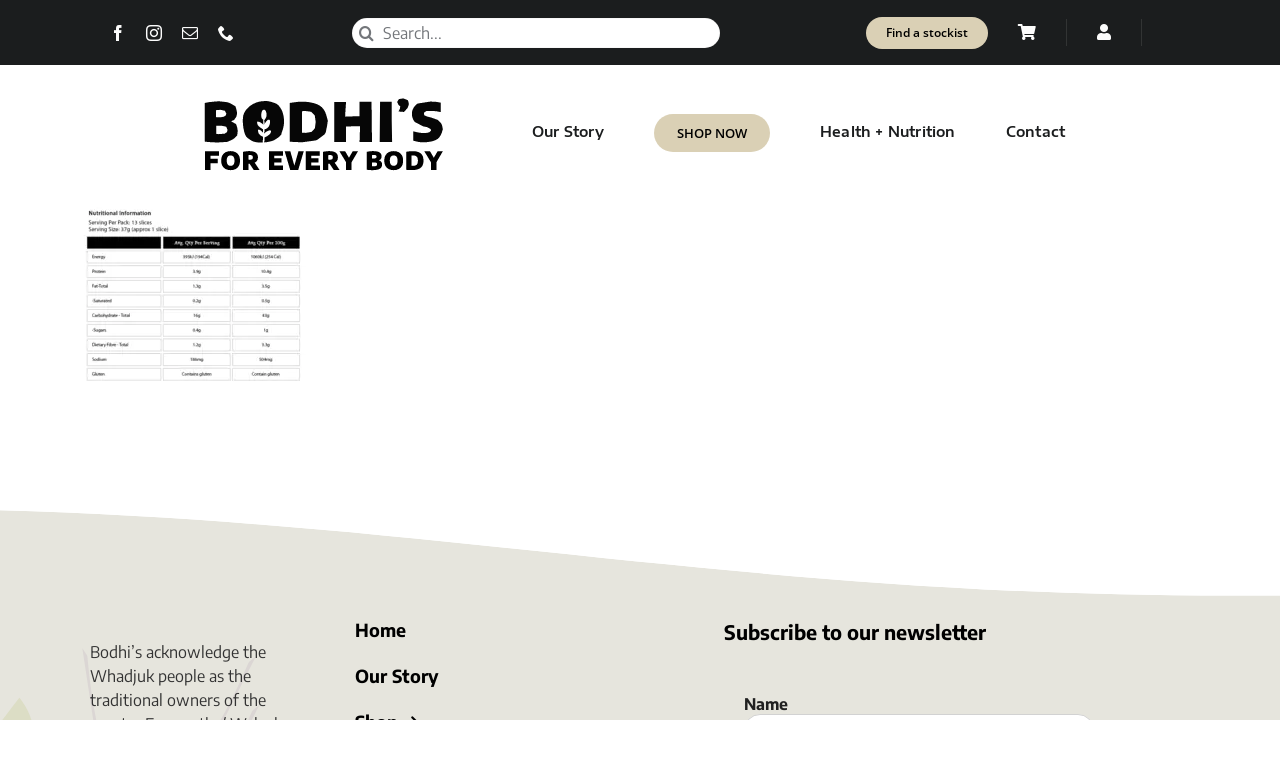

--- FILE ---
content_type: image/svg+xml
request_url: https://bodhi.com.au/wp-content/uploads/2023/07/Footer-background-copy.svg
body_size: 3252
content:
<?xml version="1.0" encoding="UTF-8"?>
<svg xmlns="http://www.w3.org/2000/svg" xmlns:xlink="http://www.w3.org/1999/xlink" viewBox="0 0 1201.27 257.46">
  <defs>
    <style>
      .d {
        opacity: .27;
      }

      .d, .e, .f, .g, .h, .i, .j, .k, .l, .m {
        fill: none;
      }

      .f {
        opacity: .29;
      }

      .g {
        opacity: .39;
      }

      .h {
        opacity: .4;
      }

      .i {
        opacity: .6;
      }

      .j {
        isolation: isolate;
      }

      .n {
        fill: #e6e5dd;
      }

      .o {
        fill: #fff;
      }

      .p, .q {
        fill: #b09aae;
      }

      .r, .s {
        fill: #aeb952;
      }

      .t {
        fill: #dda067;
      }

      .s, .l {
        mix-blend-mode: multiply;
      }

      .k {
        clip-path: url(#b);
      }

      .q {
        opacity: .2;
      }

      .l, .u {
        opacity: .5;
      }

      .u {
        fill: #dba1b0;
      }

      .m {
        opacity: .18;
      }
    </style>
    <clipPath id="b">
      <path class="e" d="m0,30.64S114.55,1.28,295.27,4.77c207,4,347.96,39,572,39,170,0,334-13.13,334-13.13v226.82H0V30.64Z"/>
    </clipPath>
    <clipPath id="c">
      <path class="e" d="m582.29,128.64c-1.62.27-3.52,1.16-5.08,1.92-2.19,1.06-4.61,1.72-6.79,3.05-4.05,2.46-7.25,6.25-11.2,9.67-9.31,8.08-18.9,18.65-24.08,32.76-1.4,3.8-3.79,6.89-4.91,10.55-6.48,21.16-7.6,39.52-2.51,56.89.54,1.85.56,4.19,1.13,6,4.06,12.94,10.41,22.87,20.95,31.06,5.6,4.35,11.63,8.06,17.79,11.47,10.4,5.75,21.46,11.3,32.92,14.45,8.12,2.24,19.4,5,27.45,1.45,2.32-1.02,4.63-2.04,6.95-3.06,3.51-1.55,7.03-3.1,10.35-5.05,11.05-6.49,19.15-17.92,25.41-29.18,1.34-2.41,2.59-4.71,3.76-6.95l3.17-6.27c3.99-8.24,6.89-15.8,9-24.15,1.2-4.73,2.68-9.08,3.01-13.55.32-4.3-.03-8.61.3-12.82-.36.24-.17.18-.43.72-.05-.03-.1-.07-.15-.1.83-3.29.21-6.02-.21-8.9-.81-5.69-1.61-13.78-4.58-18.67-.73-1.21-2.92-1.46-3.7-2.43-1.02-1.27-2.01-3.29-2.95-4.69-15.86-23.61-43.35-40.53-70.56-44.87-3.24-.52-6.43-.73-9.58-.73-5.24,0-10.38.6-15.45,1.45"/>
    </clipPath>
  </defs>
  <g class="j">
    <g id="a" data-name="Layer 1">
      <g class="k">
        <path class="n" d="m0,30.64S114.55,1.28,295.27,4.77c207,4,347.96,39,572,39,170,0,334-13.13,334-13.13v226.82H0V30.64Z"/>
        <path class="o" d="m150.54,59.48l-12.33-11.6c-1.35-1.27-3.02-2.14-4.83-2.53l-18.93-4.03-7.03,1.59c-9.5,2.16-18.25,6.83-25.33,13.53l-3.36,3.18-4.96,20.35c-.3,1.23-.32,2.51-.05,3.74l4.47,20.63,4.6,4.22c6.52,5.98,14.57,10.05,23.26,11.76l6.46,1.27.81-9.67s-7.94-2.64-9.45-8.56c-1.51-5.92-.44-5.83,2.14-5.29,2.58.55,7.31,5.74,7.31,5.74v-6.65s-7.82-4.19-10.15-7.84c-2.33-3.65-4.23-6.65-.95-7.2,3.28-.55,7.31,2.46,9.2,3.74,1.89,1.28,2.52,3.01,2.52,3.01v-10.75s-3.53-.64-3.91-6.2c-.38-5.56.63-13.03,5.29-13.4,4.66-.37,6.18,10.66,4.16,15.03s-3.53,5.01-3.53,5.01l.25,9.39s1.01-3.74,3.53-6.47c2.52-2.73,3.4-4.1,5.93-3.19,2.52.91,1.53,8.02,0,11.39-2.77,6.1-9.33,7.38-9.33,7.38l.12.27s-.88,7.84-.5,7.65c.38-.18,2.01-2.83,5.17-4.1,3.15-1.28,5.67-2.74,7.31-1.55,1.64,1.19.63,5.29-3.15,8.38-3.78,3.1-9.07,5.56-9.07,5.56l-.28,8.37,17.29-3.63c1.81-.38,3.48-1.23,4.86-2.47l12.53-11.31,4.2-18.5c.58-2.57.58-5.23-.02-7.8l-4.28-18.45Z"/>
        <path class="q" d="m385.64,239.4s1.38-4.31,5.35-16.05c3.97-11.73,5.75-40.58,5.75-40.58,0,0-4.58,7.96-10.47,16.96-3.88,5.94-4.81,12.27-5,15.91v-15.8s2.76-3.3,8.44-13.56c5.68-10.26,7.74-32.92,7.74-32.92,0,0-1.39,1.23-3.3,3.2,4.92-7.67,10.66-16.93,13.8-23.17,6.25-12.42,20.12-39.9,20.12-39.9,0,0-2.61,1.95-3.17,2.57-.56.62-5.74,14.68-16.27,32.13-10.53,17.45-22.91,37.71-23.08,38.64l-.15,1.39c-.23.46-.44.91-.64,1.37-3.46,8.12-6.52,21.62-7.09,25.64-.57,4.02-.49-20.97-.49-20.97,0,0,3.43-5.25,9.11-15.51,4.89-8.84,7.79-23.73,8.5-27.69,4.34-6.86,8.92-14.39,11.6-19.72,6.25-12.41,20.12-39.9,20.12-39.9,0,0-2.61,1.95-3.17,2.57-.56.62-5.74,14.68-16.27,32.13-7.97,13.21-17,28.03-20.99,34.85-2.85,3.77-5.52,7.66-6.49,10.16-2.42,6.22-5,13.15-5,13.15,0,0,7.48-24.59,7.74-37.26.26-12.67-1.46-19.65-1.46-19.65,0,0-12.11,15.96-13.7,27.2.8,7.9,6.56,23.18,6.56,23.18,0,0-5.68-11.13-9.78-15.21-1.96-8.69-5.33-22.93-8.32-35.82-4.62-19.88-5.2-34.87-5.54-35.64-.34-.77-2.22-3.44-2.22-3.44,0,0,4.69,30.47,6.8,44.23,1.11,7.28,3.92,18.64,6.32,27.72-2.54-3.06-3.76-6.29-3.76-6.29,0,0-2.82,17.22,1.91,24.45,4.74,7.23,12,15.63,12.41,18.15.41,2.52,3.3,11.94,2.72,10.63-.58-1.31-3.66-6.67-9.65-13.25-5.98-6.59-10.11-15.37-10.11-15.37,0,0,0,.07-.01.21-3.16-6.58-6.77-14.06-10.15-21.1-8.72-18.19-12.46-32.59-12.95-33.25-.5-.66-2.89-2.81-2.89-2.81,0,0,11.03,28.44,16,41.29,2.22,5.75,6.25,14.04,10.02,21.44.28,6.4,1.56,16.76,6.54,23.85,7.67,10.92,12.66,13.68,12.66,13.68l3.24,12.34s-4.23-10.85-10.17-14.97c-5.95-4.12-14.21-8.16-14.21-8.16,0,0,2.75,13.1,12.16,22.63,9.41,9.53,15.71,16.57,16.49,19.14.79,2.57,2.21,14.25,2.21,14.25,0,0-4.13-8.78-8.72-14.35l-4.59-5.57-12.94-11.67s-.86,14.22,7.07,26c7.93,11.78,14.28,13.09,18.87,18.66,4.59,5.57,6.49,11.17,6.49,11.17l-4.02-31.31Z"/>
        <g class="h">
          <g class="l">
            <path class="t" d="m248.16,256.49l1.31-20.3,1.7-20.34-17.23-20.82,3.93-12.81,12.94,13.75-.23-16.01-17.77-19.32-1.55-17.46,16.13,9.08,4.49,7.23.31-26.39-7.16-15.14.8-18.12,7.98-13.76c.27-.46.94-.44,1.18.03l7.95,15.79-1.1,20.09-6.32,12.27.17,23.06,6.38-16.03,9.76-7.03c.39-.28.93,0,.94.48l.2,26.85-16.64,18.3.26.4-1,18.78,9.28-9.82,12.95-4.2-5.69,20.72-16.09,13.6-.26,18.53-.8,18.47-6.83.13Z"/>
          </g>
        </g>
        <g class="f">
          <g class="i">
            <path class="r" d="m296.27,257.77l.81-12.27s-3.14,6.68-7.63,6.58-17.89-4.62-21.83-7.2c-3.94-2.58-9.13-17.17-9.1-18.67s6.7-9.85,7.24-11.84c.54-1.99,6.61-5.36,6.61-5.36,0,0,10.42,3.21,13.84,6.78,3.42,3.57,11.29,9.72,11.29,9.72l.46-21.97s-6.14,6.86-16.07,4.16c-9.93-2.7-22.75-10.96-22.56-19.95s11.45-22.24,11.45-22.24c0,0,7.95,2.16,13.86,5.78,5.92,3.62,13.74,11.78,13.76,10.78l.49-23.47s-13.12,6.22-17.59,5.13c-4.47-1.09-21.13-16.92-21-22.92.12-5.99,7.8-14.82,9.34-16.79,1.54-1.97,6.55-2.86,6.55-2.86l23.14,15.97.24-11.48s-12.98-.27-13.76-10.78c-.78-10.51,11.69-33.72,11.69-33.72l10.49,23.7,11.3-14.75s11.72,12.73,3.91,28.05c-1.98,3.88-10.13,6.78-10.13,6.78l-2.3,14.44,25.27-13.96s9.33,7.69,10.12,17.69c.79,10.01-7.43,20.82-13.46,22.7-6.03,1.87-20.76-10.42-20.76-10.42l-2.13,30.42s16.3-15.14,23.29-15c6.99.15,13.28,9.77,14.26,10.79.98,1.02.58,19.99-10.01,24.77-10.59,4.77-27.41-3.07-27.41-3.07l-1.01,24.45s16.21-10.65,20.73-12.06c4.52-1.4,11.99-.25,11.99-.25,0,0,8.99,16.17,4.9,24.58-4.09,8.41-12.72,15.22-19.71,15.07-6.99-.15-18.24-11.37-18.24-11.37l1.12,14.03h-13.45Z"/>
          </g>
        </g>
        <g class="g">
          <g class="i">
            <path class="p" d="m1057.86,262.89l-19.49-.37-17.28-1.48-17.2-.31-17.47-1.91-15.52-6.89.22-.5-1.1.35-6.15-19.1-1.85-19.89-.75-19.35v-.19s3.75-19.01,3.75-19.01l8.15-17.31,11.82-15.8,16.52-10.42,18.37-6.63,19.19-2.54,19.41-.18,19.37,1.4,18.51,5.16,17.7,8.41,14.7,12.89,9.85,16.69,4.99,16.57,1.5,17.06-.71,17.17-1.63,17.35-7.7,17.89-.53.46-18.51,5.08-38.71,4.51-19.47.87Z"/>
          </g>
        </g>
        <g class="m">
          <path class="s" d="m1166.31,112.63c-17.96-7.44-32.55,35.33-40.82,64.21-8.27,28.87-16.45,54.83-2.33,68.43,14.11,13.6,21.09,22.59,43.13,17.51,22.04-5.08,38.68-1.6,44.92-34.91,6.24-33.31,8.42-33.24-5.29-58.49-13.72-25.25-14.05-36.92-22.54-44.5-8.49-7.58-5.58-7.48-17.07-12.25"/>
        </g>
        <g class="d">
          <path class="u" d="m677.59,257.39c3.99-8.24,6.89-15.8,9-24.15,1.2-4.73,2.68-9.08,3.01-13.55.31-4.3-.03-8.61.3-12.82-.36.24-.17.18-.43.72-.05-.03-.1-.07-.15-.1.83-3.29.21-6.02-.21-8.9-.82-5.69-1.62-13.78-4.59-18.67-.73-1.21-2.92-1.46-3.7-2.43-1.02-1.27-2.01-3.29-2.95-4.69-15.86-23.61-43.35-40.53-70.56-44.87-8.63-1.38-16.91-.63-25.03.71-1.62.27-3.52,1.16-5.08,1.92-2.19,1.07-4.61,1.72-6.79,3.05-4.05,2.46-7.25,6.25-11.2,9.67-9.31,8.08-18.9,18.65-24.08,32.76-1.4,3.8-3.79,6.89-4.91,10.55-6.48,21.16-7.6,39.52-2.51,56.89.54,1.84.56,4.19,1.13,6,4.06,12.94,10.41,22.87,20.95,31.06,5.6,4.35,11.63,8.06,17.79,11.47,10.4,5.75,21.46,11.3,32.92,14.45,8.12,2.24,19.4,5,27.45,1.45,2.32-1.02,4.63-2.04,6.95-3.06,3.51-1.55,7.03-3.1,10.35-5.05,11.05-6.5,19.15-17.92,25.41-29.18,1.34-2.41,2.59-4.71,3.76-6.95l3.17-6.26Z"/>
        </g>
      </g>
    </g>
  </g>
</svg>

--- FILE ---
content_type: image/svg+xml
request_url: https://bodhi.com.au/wp-content/uploads/2023/08/Bodhis-for-everybody.svg
body_size: 2934
content:
<?xml version="1.0" encoding="UTF-8"?><svg id="Layer_1" xmlns="http://www.w3.org/2000/svg" viewBox="0 0 340.2 113.4"><defs><style>.cls-1{fill:none;}.cls-1,.cls-2,.cls-3{stroke-width:0px;}.cls-3{fill:#060606;}</style></defs><rect class="cls-1" x=".7" y="6.2" width="338.8" height="100.9"/><polygon class="cls-3" points="263.61 35.73 263.61 10.63 247.76 10.63 247.26 64.98 264.16 64.98 263.61 35.73"/><path class="cls-3" d="m332.46,43.83c-.4-2.2-1.5-4.2-3.1-5.8l-3-2.9-9.3-3.3-4.9-1.2-4.1-1.7-.7-2.2.7-2,3-1.7,6.3-.1,6.9.4,6,1.2v-12.8l-6.2-1.1-7.7-.4-17.5,2.7s-8.33,5.2-7.8,14.7c.38,6.7,4,10.3,4,10.3l11.3,5.9,5,1,2.7,1.3c1,.5,3.1,1.7,3.1,3,0,.4-.2.7-.4,1-1.71,2.59-4.8,2.3-7.5,2.8l-5.6-.2-5.8-.9-5.05-1.3v12.7l7.75,1.9c5.5.5,10.4.5,15.9-.6,1.5-.3,3-.59,4.5-1.1,1.71-.59,3.79-1.61,5.3-2.6,1.69-1.11,4.5-5.1,5.5-8.4l1.4-4.5-.7-4.1Z"/><path class="cls-3" d="m275.16,16.73l-.2,2.8-2.1,4.2,7.4.6,4.7-5,1.2-2.8c.8-1.9.8-3.9.2-5.8l-.9-2.4-6-2.4-6,1-2.5,3.8,1.9,4.1,2.3,1.9Z"/><path class="cls-3" d="m45.56,62.43c1.6-.6,3.1-1.6,4.3-2.8l3.4-3.5v-.1c1.2-4.3.9-8.9-.7-13.1l-.8-2.2-6.7-3.7,4.1-1.9,3-4.3.7-2.7c.4-1.7.4-3.5-.1-5.1l-1.7-6.2-4.9-3c-2.6-1.6-5.6-2.7-8.6-3l-9.1-1-6.5.5-6.8.7-6,1.1v52.4l5.4.6,11.4.6,13.7-.8,5.9-2.5ZM24.56,21.93l3.1-.3,3-.2,5.9,1.3,2,3.7-.9,2.8-2.5,1.5-4.5.9-6-.3-.1-9.4Zm11.8,31.8l-8.5.7-2.9-.4-.1-11h7.3l6.3,1.3,1.7,4.3-.8,3.1-3,2Z"/><path class="cls-3" d="m174.06,50.93c.71-3.4,1.9-8.9,2.2-12,.1-.6.4-3,.2-3.5-.4-1.6-.89-3.2-1.3-4.8-.88-3.41-2.02-6.48-4-9.5-2.93-4.48-7.6-7.11-12.7-8.5-9.2-2.51-17.9-2.9-27.3-1.4-.1,0-6.25.9-6.25.9v52.5l5.65.4,11.1.4,17.9-2.4c1.3-.2,2.5-.7,3.5-1.4l8-6c1.6-1.1,2.6-2.8,3-4.7Zm-15-4.4l-4.7,4.9-8.1,1.3-2.4-.3-2.35.2v-29.3l2.15-.2,2.4-.1,8,1.1,4.8,4.9,1.3,8.8-1.1,8.7Z"/><path class="cls-3" d="m113.46,54.63c.2-.4-.1-1.1,0-1.5.2-.5.59-1.2.8-1.7,3.72-8.78,3.72-19.67.2-28.4-1.13-2.79-2.8-5.1-4.6-7.3-.4-.4-1-.8-1.4-1.2-.7-.5-1.3-1.1-2.1-1.5-1.4-.8-3-1.1-4.7-1.7-3.9-1.39-8.59-2.33-13.5-1.5-1.3.22-2.6,0-3.9.3-7.11,1.67-12.5,4.5-16.5,8.9-.4.5-1.09.91-1.5,1.4-2.85,3.45-4.66,6.89-5.1,11.4-.23,2.4-.21,4.8-.1,7.2.18,4,.63,8.19,1.8,12.2.82,2.79,2.02,6.57,4.5,8.3.71.49,1.4,1,2.1,1.5,1.1.8,2.1,1.5,3.3,2.2,3.8,2.21,8.5,2.55,12.7,2.5.9-.01,1.8,0,2.6-.1l.5-7.7s-5.5-1.8-6.5-5.9c-1-4.1-.3-4,1.5-3.6s5,4,5,4v-4.6s-5.4-2.9-7-5.4-1.2-4.8-.7-5c2.3-.4,5,1.7,6.3,2.6,1.3.9,1.7,2.1,1.7,2.1v-7.4s-2.4-.4-2.7-4.3.4-9,3.6-9.2,4.32,7.31,2.9,10.4-2.4,3.5-2.4,3.5l.2,6.5s.7-2.6,2.4-4.5,2.31-2.82,4.1-2.2,1.09,5.5,0,7.9c-1.91,4.2-6.4,5.1-6.4,5.1l.1.2s-.6,5.4-.4,5.3c.3-.1,1.4-1.9,3.6-2.8,2.2-.9,3.9-1.9,5-1.1,1.1.8.4,3.71-2.2,5.8s-6.2,3.7-6.2,3.7l-.2,6.6c3-.2,5.72-.63,8.4-1.4,1.61-.46,3.01-.78,4.4-1.4,1.31-.58,5.11-3.09,5.9-3.7,1.52-1.18,3.62-2.79,4.5-4.5Z"/><polygon class="cls-3" points="220.56 43.63 219.86 64.98 236.76 64.98 236.16 10.63 219.91 10.63 219.91 30.13 200.16 30.53 201.46 10.68 185.36 10.68 185.36 64.93 201.56 64.93 201.26 44.03 220.56 43.63"/><polygon class="cls-2" points="9.51 102.89 16.88 102.89 16.88 93.84 26.8 93.84 26.8 87.91 16.88 87.91 16.88 83.66 28.58 83.66 28.58 77.73 9.51 77.73 9.51 102.89"/><path class="cls-2" d="m51.15,78.85c-1.91-.97-4.17-1.46-6.77-1.46s-4.85.48-6.77,1.45c-1.92.97-3.4,2.41-4.45,4.33-1.05,1.92-1.58,4.29-1.58,7.14s.53,5.22,1.58,7.14c1.05,1.92,2.54,3.36,4.46,4.33,1.92.97,4.17,1.45,6.76,1.45s4.85-.49,6.77-1.46c1.92-.97,3.4-2.42,4.45-4.33,1.05-1.92,1.58-4.29,1.58-7.12s-.53-5.21-1.58-7.12c-1.05-1.92-2.54-3.36-4.45-4.33Zm-2.12,15.51c-.4,1.01-.99,1.77-1.78,2.25-.79.49-1.75.73-2.88.73s-2.09-.24-2.86-.73c-.78-.49-1.37-1.26-1.78-2.31s-.61-2.43-.61-4.13c0-1.61.21-2.92.62-3.94.41-1.02,1.01-1.77,1.79-2.24.78-.48,1.73-.71,2.84-.71s2.07.25,2.86.74c.78.49,1.38,1.27,1.79,2.32.41,1.05.61,2.42.61,4.11,0,1.6-.2,2.9-.6,3.92Z"/><path class="cls-2" d="m80.21,90.62c.91-1.26,1.36-2.84,1.36-4.72,0-2.91-.98-5.06-2.94-6.44-1.96-1.38-4.85-2.07-8.67-2.07-.96,0-1.95.04-2.96.13s-2,.2-2.97.36c-.97.15-1.87.33-2.71.52v24.5h7.24v-8.5c.36,0,.71,0,1.05.03.19,0,.39.01.58.01l5.57,8.46h7.97l-6.57-9.77c1.26-.62,2.28-1.44,3.04-2.5Zm-11.65-7.71c.33-.06.68-.11,1.06-.14.38-.04.77-.06,1.18-.06.84,0,1.54.11,2.12.34s1.01.58,1.31,1.05c.3.48.45,1.08.45,1.8,0,1.15-.33,1.96-.99,2.43-.66.48-1.61.71-2.86.71-.26,0-.52,0-.77-.02-.25-.01-.51-.03-.76-.05l-.75-.07v-6Z"/><polygon class="cls-2" points="103.77 92.96 113.78 92.96 113.78 87.14 103.77 87.14 103.77 83.54 115.57 83.54 115.57 77.73 96.49 77.73 96.49 102.89 115.74 102.89 115.74 97.07 103.77 97.07 103.77 92.96"/><polygon class="cls-2" points="131.12 97.13 125.67 77.73 117.98 77.73 125.45 102.89 136.39 102.89 143.86 77.73 136.7 77.73 131.12 97.13"/><polygon class="cls-2" points="154 92.96 164.02 92.96 164.02 87.14 154 87.14 154 83.54 165.8 83.54 165.8 77.73 146.73 77.73 146.73 102.89 165.97 102.89 165.97 97.07 154 97.07 154 92.96"/><path class="cls-2" d="m189.06,90.62c.91-1.26,1.36-2.84,1.36-4.72,0-2.91-.98-5.06-2.94-6.44-1.96-1.38-4.85-2.07-8.67-2.07-.96,0-1.95.04-2.96.13-1.01.08-2,.2-2.97.36s-1.87.33-2.71.52v24.5h7.24v-8.5c.36,0,.71,0,1.05.03.19,0,.39.01.58.01l5.57,8.46h7.97l-6.58-9.77c1.26-.62,2.28-1.44,3.04-2.5Zm-11.64-7.71c.33-.06.68-.11,1.06-.14.38-.04.77-.06,1.18-.06.84,0,1.54.11,2.12.34s1.01.58,1.31,1.05c.3.48.45,1.08.45,1.8,0,1.15-.33,1.96-.99,2.43-.66.48-1.61.71-2.86.71-.26,0-.52,0-.77-.02-.25-.01-.51-.03-.76-.05l-.75-.07v-6Z"/><polygon class="cls-2" points="210.5 77.73 205.42 86.4 200.3 77.73 192.54 77.73 201.57 92.61 201.57 102.89 208.95 102.89 208.95 92.53 217.67 77.73 210.5 77.73"/><path class="cls-2" d="m246.07,89.92c.66-.21,1.25-.52,1.78-.95.62-.52,1.11-1.14,1.47-1.89.36-.74.54-1.57.54-2.49,0-1.6-.4-2.93-1.19-4-.79-1.07-2.04-1.87-3.72-2.41-1.69-.53-3.86-.8-6.53-.8-.93,0-1.92.05-2.98.14-1.05.09-2.08.21-3.09.36s-1.93.32-2.77.51v24.28c.74.1,1.57.2,2.49.28.92.08,1.84.15,2.75.2s1.73.08,2.44.08c2.45,0,4.52-.17,6.21-.51,1.69-.34,3.06-.83,4.11-1.48,1.04-.65,1.8-1.44,2.26-2.37s.7-2,.7-3.19c0-1.79-.46-3.16-1.39-4.1-.84-.85-1.87-1.39-3.07-1.66Zm-7.98-7.19c.44-.05.89-.08,1.34-.08,1.31,0,2.23.19,2.75.57s.78.97.78,1.78c0,.53-.11.97-.33,1.31-.22.34-.58.6-1.09.77-.5.18-1.19.26-2.07.26h-2.72v-4.44c.44-.07.88-.13,1.33-.18Zm5.28,14.08c-.27.38-.72.67-1.37.86-.65.19-1.54.29-2.67.29-.39,0-.78,0-1.18-.03-.4-.02-.86-.04-1.39-.08v-5.08h3.28c1.37,0,2.33.2,2.89.61s.83,1.07.83,1.97c0,.59-.13,1.07-.4,1.45Z"/><path class="cls-2" d="m273.08,78.85c-1.91-.97-4.17-1.46-6.77-1.46s-4.85.48-6.77,1.45c-1.92.97-3.4,2.41-4.45,4.33s-1.58,4.29-1.58,7.14.53,5.22,1.58,7.14c1.05,1.92,2.54,3.36,4.46,4.33s4.17,1.45,6.76,1.45,4.85-.49,6.77-1.46c1.92-.97,3.4-2.42,4.45-4.33,1.05-1.92,1.58-4.29,1.58-7.12s-.53-5.21-1.58-7.12c-1.05-1.92-2.54-3.36-4.45-4.33Zm-2.12,15.51c-.4,1.01-.99,1.77-1.78,2.25-.79.49-1.75.73-2.88.73s-2.09-.24-2.86-.73c-.78-.49-1.37-1.26-1.78-2.31s-.61-2.43-.61-4.13c0-1.61.21-2.92.62-3.94.41-1.02,1.01-1.77,1.79-2.24.78-.48,1.73-.71,2.84-.71s2.07.25,2.86.74c.78.49,1.38,1.27,1.79,2.32.41,1.05.61,2.42.61,4.11,0,1.6-.2,2.9-.59,3.92Z"/><path class="cls-2" d="m303.15,80.55c-2.47-2.07-6.13-3.11-10.99-3.11-1.01,0-2.04.04-3.08.12-1.05.08-2.07.19-3.07.34-1,.15-1.92.31-2.75.49v24.36c.79.09,1.63.17,2.51.23.88.06,1.75.11,2.62.14s1.67.05,2.41.05c3.62,0,6.61-.44,8.98-1.33s4.15-2.27,5.32-4.16,1.76-4.35,1.76-7.39c0-4.43-1.23-7.68-3.7-9.76Zm-4.56,13.84c-.47,1.02-1.19,1.75-2.15,2.2-.96.45-2.18.67-3.64.67-.33,0-.67,0-1.04,0-.36,0-.74-.02-1.14-.04v-13.69c.29-.06.65-.1,1.05-.14.41-.04.76-.06,1.07-.06,1.43,0,2.63.22,3.6.67.97.45,1.71,1.18,2.2,2.19.49,1.01.74,2.38.74,4.09s-.24,3.09-.71,4.11Z"/><polygon class="cls-2" points="333.15 77.73 325.98 77.73 320.9 86.4 315.78 77.73 308.02 77.73 317.05 92.61 317.05 102.89 324.43 102.89 324.43 92.53 333.15 77.73"/></svg>